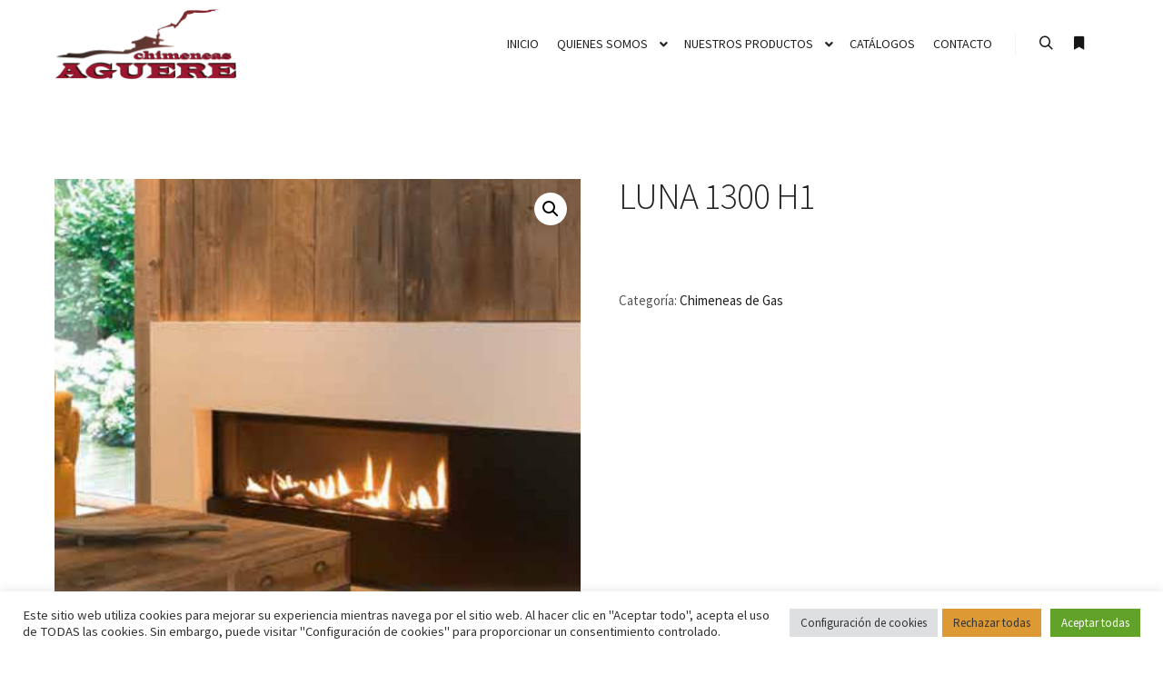

--- FILE ---
content_type: text/html; charset=UTF-8
request_url: https://chimeneasaguere.com/tienda/chimeneas-gas/luna-1300-h1/
body_size: 14365
content:
<!DOCTYPE html>
<!--[if IE 9]>    <html class="no-js lt-ie10" lang="es"> <![endif]-->
<!--[if gt IE 9]><!--> <html class="no-js" lang="es"> <!--<![endif]-->
<head>
<meta charset="UTF-8" />
<meta name="viewport" content="width=device-width,initial-scale=1" />
<meta http-equiv="X-UA-Compatible" content="IE=edge">
<link rel="profile" href="https://gmpg.org/xfn/11" />
<meta name='robots' content='index, follow, max-image-preview:large, max-snippet:-1, max-video-preview:-1' />
<!-- This site is optimized with the Yoast SEO plugin v26.7 - https://yoast.com/wordpress/plugins/seo/ -->
<title>Luna 1300 H1 - Chimeneas Aguere</title>
<link rel="canonical" href="https://chimeneasaguere.com/tienda/chimeneas-gas/luna-1300-h1/" />
<meta property="og:locale" content="es_ES" />
<meta property="og:type" content="article" />
<meta property="og:title" content="Luna 1300 H1 - Chimeneas Aguere" />
<meta property="og:url" content="https://chimeneasaguere.com/tienda/chimeneas-gas/luna-1300-h1/" />
<meta property="og:site_name" content="Chimeneas Aguere" />
<meta property="article:publisher" content="https://www.facebook.com/pages/Chimeneas-Aguere/261910444007611" />
<meta property="og:image" content="https://chimeneasaguere.com/wp-content/uploads/2021/08/luna1300h1.jpg" />
<meta property="og:image:width" content="600" />
<meta property="og:image:height" content="600" />
<meta property="og:image:type" content="image/jpeg" />
<meta name="twitter:card" content="summary_large_image" />
<meta name="twitter:site" content="@chimeneasaguere" />
<script type="application/ld+json" class="yoast-schema-graph">{"@context":"https://schema.org","@graph":[{"@type":"WebPage","@id":"https://chimeneasaguere.com/tienda/chimeneas-gas/luna-1300-h1/","url":"https://chimeneasaguere.com/tienda/chimeneas-gas/luna-1300-h1/","name":"Luna 1300 H1 - Chimeneas Aguere","isPartOf":{"@id":"https://chimeneasaguere.com/#website"},"primaryImageOfPage":{"@id":"https://chimeneasaguere.com/tienda/chimeneas-gas/luna-1300-h1/#primaryimage"},"image":{"@id":"https://chimeneasaguere.com/tienda/chimeneas-gas/luna-1300-h1/#primaryimage"},"thumbnailUrl":"https://chimeneasaguere.com/wp-content/uploads/2021/08/luna1300h1.jpg","datePublished":"2021-08-02T20:23:47+00:00","breadcrumb":{"@id":"https://chimeneasaguere.com/tienda/chimeneas-gas/luna-1300-h1/#breadcrumb"},"inLanguage":"es","potentialAction":[{"@type":"ReadAction","target":["https://chimeneasaguere.com/tienda/chimeneas-gas/luna-1300-h1/"]}]},{"@type":"ImageObject","inLanguage":"es","@id":"https://chimeneasaguere.com/tienda/chimeneas-gas/luna-1300-h1/#primaryimage","url":"https://chimeneasaguere.com/wp-content/uploads/2021/08/luna1300h1.jpg","contentUrl":"https://chimeneasaguere.com/wp-content/uploads/2021/08/luna1300h1.jpg","width":600,"height":600,"caption":"Chimeneas Aguere - Chimeneas de Gas Luna 1300 H1"},{"@type":"BreadcrumbList","@id":"https://chimeneasaguere.com/tienda/chimeneas-gas/luna-1300-h1/#breadcrumb","itemListElement":[{"@type":"ListItem","position":1,"name":"Portada","item":"https://chimeneasaguere.com/"},{"@type":"ListItem","position":2,"name":"Nuestros Productos","item":"https://chimeneasaguere.com/tienda/"},{"@type":"ListItem","position":3,"name":"Luna 1300 H1"}]},{"@type":"WebSite","@id":"https://chimeneasaguere.com/#website","url":"https://chimeneasaguere.com/","name":"Chimeneas Aguere","description":"Hacemos calor de hogar...","publisher":{"@id":"https://chimeneasaguere.com/#organization"},"potentialAction":[{"@type":"SearchAction","target":{"@type":"EntryPoint","urlTemplate":"https://chimeneasaguere.com/?s={search_term_string}"},"query-input":{"@type":"PropertyValueSpecification","valueRequired":true,"valueName":"search_term_string"}}],"inLanguage":"es"},{"@type":"Organization","@id":"https://chimeneasaguere.com/#organization","name":"Chimeneas Aguere","url":"https://chimeneasaguere.com/","logo":{"@type":"ImageObject","inLanguage":"es","@id":"https://chimeneasaguere.com/#/schema/logo/image/","url":"https://chimeneasaguere.com/wp-content/uploads/2021/08/chimeneasaguere.png","contentUrl":"https://chimeneasaguere.com/wp-content/uploads/2021/08/chimeneasaguere.png","width":662,"height":256,"caption":"Chimeneas Aguere"},"image":{"@id":"https://chimeneasaguere.com/#/schema/logo/image/"},"sameAs":["https://www.facebook.com/pages/Chimeneas-Aguere/261910444007611","https://x.com/chimeneasaguere","https://www.instagram.com/chimeneasaguere/","https://www.youtube.com/channel/UCkSHCGi2cQnF5qnGevEGGnw"]}]}</script>
<!-- / Yoast SEO plugin. -->
<link rel='dns-prefetch' href='//www.googletagmanager.com' />
<link href='https://fonts.gstatic.com' crossorigin rel='preconnect' />
<link rel="alternate" type="application/rss+xml" title="Chimeneas Aguere &raquo; Feed" href="https://chimeneasaguere.com/feed/" />
<link rel="alternate" type="application/rss+xml" title="Chimeneas Aguere &raquo; Feed de los comentarios" href="https://chimeneasaguere.com/comments/feed/" />
<link rel="alternate" type="application/rss+xml" title="Chimeneas Aguere &raquo; Comentario Luna 1300 H1 del feed" href="https://chimeneasaguere.com/tienda/chimeneas-gas/luna-1300-h1/feed/" />
<link rel="alternate" title="oEmbed (JSON)" type="application/json+oembed" href="https://chimeneasaguere.com/wp-json/oembed/1.0/embed?url=https%3A%2F%2Fchimeneasaguere.com%2Ftienda%2Fchimeneas-gas%2Fluna-1300-h1%2F" />
<link rel="alternate" title="oEmbed (XML)" type="text/xml+oembed" href="https://chimeneasaguere.com/wp-json/oembed/1.0/embed?url=https%3A%2F%2Fchimeneasaguere.com%2Ftienda%2Fchimeneas-gas%2Fluna-1300-h1%2F&#038;format=xml" />
<link rel="stylesheet" href="https://chimeneasaguere.com/wp-content/cache/jch-optimize/assets/css/0fea6d9d0d9fbe4a99e19ffaf1d94d4e730d8534e8b46fb869f9ae7dc3c2d979.css" id="wp-img-auto-sizes-contain-inline-css">
<link rel="stylesheet" href="https://chimeneasaguere.com/wp-content/cache/jch-optimize/assets/css/0fea6d9d0d9fbe4a99e19ffaf1d94d4e3305b5a41a0b22cc7ebc2b6399726c24.css" id="wp-emoji-styles-inline-css">
<link rel="stylesheet" href="https://chimeneasaguere.com/wp-content/cache/jch-optimize/assets/css/0fea6d9d0d9fbe4a99e19ffaf1d94d4ee7a7d823275bbdcb4617e09fcc45b558.css" id="wp-block-library-css">
<link rel="stylesheet" href="https://chimeneasaguere.com/wp-content/cache/jch-optimize/assets/css/0fea6d9d0d9fbe4a99e19ffaf1d94d4e3a39e7d008a6af8f7f4aa7756964182a.css" id="classic-theme-styles-inline-css">
<link rel="stylesheet" href="https://chimeneasaguere.com/wp-content/cache/jch-optimize/assets/css/0fea6d9d0d9fbe4a99e19ffaf1d94d4eda21d5153525d338a28bd712574fdb9b.css" id="global-styles-inline-css">
<link rel="stylesheet" href="https://chimeneasaguere.com/wp-content/cache/jch-optimize/assets/css/0fea6d9d0d9fbe4a99e19ffaf1d94d4e5cbd9710bfc09d9d52ebb7125909c4b5.css" id="cookie-law-info-css">
<link rel="stylesheet" href="https://chimeneasaguere.com/wp-content/cache/jch-optimize/assets/css/0fea6d9d0d9fbe4a99e19ffaf1d94d4ee407b792fecde181d96da2d1409216e0.css" id="cookie-law-info-gdpr-css">
<link rel="stylesheet" href="https://chimeneasaguere.com/wp-content/cache/jch-optimize/assets/css/0fea6d9d0d9fbe4a99e19ffaf1d94d4e248edf5bc89efdd900089b31af2c93f2.css" id="photoswipe-css">
<link rel="stylesheet" href="https://chimeneasaguere.com/wp-content/cache/jch-optimize/assets/css/0fea6d9d0d9fbe4a99e19ffaf1d94d4e928349c90c92988f4c457868ec241b1d.css" id="photoswipe-default-skin-css">
<link rel="stylesheet" href="https://chimeneasaguere.com/wp-content/cache/jch-optimize/assets/css/0fea6d9d0d9fbe4a99e19ffaf1d94d4ed9a47fe85a3277d83fbdaa8a7920d7b3.css" id="woocommerce-layout-css">
<link rel="stylesheet" href="https://chimeneasaguere.com/wp-content/cache/jch-optimize/assets/css/0fea6d9d0d9fbe4a99e19ffaf1d94d4e31adff9af7b4b60c0f47878aa24b3e69.css" id="woocommerce-smallscreen-css">
<link rel="stylesheet" href="https://chimeneasaguere.com/wp-content/cache/jch-optimize/assets/css/0fea6d9d0d9fbe4a99e19ffaf1d94d4ee9d464300f68346e409f6f39310c1e99.css" id="woocommerce-general-css">
<link rel="stylesheet" href="https://chimeneasaguere.com/wp-content/cache/jch-optimize/assets/css/0fea6d9d0d9fbe4a99e19ffaf1d94d4e58c67ff9076b6bfae18da6f4cc3e2eba.css" id="woocommerce-inline-inline-css">
<link rel="stylesheet" href="https://chimeneasaguere.com/wp-content/cache/jch-optimize/assets/css/0fea6d9d0d9fbe4a99e19ffaf1d94d4ec68edee0a1c284dd53ec47d265f6d5a2.css" id="ywctm-frontend-css">
<link rel="stylesheet" href="https://chimeneasaguere.com/wp-content/cache/jch-optimize/assets/css/0fea6d9d0d9fbe4a99e19ffaf1d94d4e05c6496992f88ce24798b4878277cd30.css" id="ywctm-frontend-inline-css">
<link rel="stylesheet" href="https://chimeneasaguere.com/wp-content/cache/jch-optimize/assets/css/0fea6d9d0d9fbe4a99e19ffaf1d94d4eb7f3ecbdb215aebfedcc3c296b73ac1d.css" id="searchwp-forms-css">
<link rel="stylesheet" href="https://chimeneasaguere.com/wp-content/cache/jch-optimize/assets/css/0fea6d9d0d9fbe4a99e19ffaf1d94d4e7bb918e66c9f39e2c2d284d396b9c5c8.css" id="font-awesome-css">
<link rel="stylesheet" href="https://chimeneasaguere.com/wp-content/cache/jch-optimize/assets/css/0fea6d9d0d9fbe4a99e19ffaf1d94d4e24971b7f230f7aa54e7a9a45f04c8ff1.css" id="font-awesome-inline-css">
<link rel="stylesheet" href="https://chimeneasaguere.com/wp-content/cache/jch-optimize/assets/css/0fea6d9d0d9fbe4a99e19ffaf1d94d4ed94737863de52e93cde0569f502e4433.css" id="a13-icomoon-css">
<link rel="stylesheet" href="https://chimeneasaguere.com/wp-content/cache/jch-optimize/assets/css/0fea6d9d0d9fbe4a99e19ffaf1d94d4ec8a26ac9188266fa40ea2f505ae56b6f.css" id="a13-main-style-css">
<link rel="stylesheet" href="https://chimeneasaguere.com/wp-content/cache/jch-optimize/assets/css/0fea6d9d0d9fbe4a99e19ffaf1d94d4e09cc1a229242aee47f039dfa35fa66e7.css" id="apollo13framework-woocommerce-css">
<link rel="stylesheet" href="https://chimeneasaguere.com/wp-content/cache/jch-optimize/assets/css/0fea6d9d0d9fbe4a99e19ffaf1d94d4e701681c6bfc66a4499b691ef449d3cb1.css" id="jquery-lightgallery-css">
<link rel="stylesheet" href="https://chimeneasaguere.com/wp-content/cache/jch-optimize/assets/css/0fea6d9d0d9fbe4a99e19ffaf1d94d4ebb86916fd7247eea94458bdff06edc84.css" id="a13-user-css-css">
<link rel="stylesheet" href="https://chimeneasaguere.com/wp-content/cache/jch-optimize/assets/css/0fea6d9d0d9fbe4a99e19ffaf1d94d4e902edd2029905c44d4306530353af318.css" id="font-awesome-5-all-css">
<link rel="stylesheet" href="https://chimeneasaguere.com/wp-content/cache/jch-optimize/assets/css/0fea6d9d0d9fbe4a99e19ffaf1d94d4ef09a11a496be2f249a8e7cbff81db0b2.css" id="font-awesome-4-shim-css">
<link rel="stylesheet" href="https://chimeneasaguere.com/wp-content/cache/jch-optimize/assets/css/0fea6d9d0d9fbe4a99e19ffaf1d94d4e1b9290e4dc51d20553da9de4ff044544.css">
<link rel="stylesheet" href="https://chimeneasaguere.com/wp-content/cache/jch-optimize/assets/css/0fea6d9d0d9fbe4a99e19ffaf1d94d4ec3b12cd9138c3f94cb3803f6e81641d4.css" id="wp-custom-css">
<!-- Fragmento de código de la etiqueta de Google (gtag.js) añadida por Site Kit -->
<!-- Fragmento de código de Google Analytics añadido por Site Kit -->
<link rel="https://api.w.org/" href="https://chimeneasaguere.com/wp-json/" /><link rel="alternate" title="JSON" type="application/json" href="https://chimeneasaguere.com/wp-json/wp/v2/product/11765" /><link rel="EditURI" type="application/rsd+xml" title="RSD" href="https://chimeneasaguere.com/xmlrpc.php?rsd" />
<meta name="generator" content="Site Kit by Google 1.170.0" /><meta name="ti-site-data" content="eyJyIjoiMTowITc6MCEzMDowIiwibyI6Imh0dHBzOlwvXC9jaGltZW5lYXNhZ3VlcmUuY29tXC93cC1hZG1pblwvYWRtaW4tYWpheC5waHA/YWN0aW9uPXRpX29ubGluZV91c2Vyc19nb29nbGUmYW1wO3A9JTJGdGllbmRhJTJGY2hpbWVuZWFzLWdhcyUyRmx1bmEtMTMwMC1oMSUyRiZhbXA7X3dwbm9uY2U9MDJmNTNmYzc4YSJ9" />	<noscript><style>.woocommerce-product-gallery{opacity:1 !important}</style></noscript>
<meta name="generator" content="Elementor 3.34.1; features: additional_custom_breakpoints; settings: css_print_method-external, google_font-enabled, font_display-auto">
<link rel="icon" href="https://chimeneasaguere.com/wp-content/uploads/2021/07/cropped-favicon-32x32.png" sizes="32x32" />
<link rel="icon" href="https://chimeneasaguere.com/wp-content/uploads/2021/07/cropped-favicon-192x192.png" sizes="192x192" />
<link rel="apple-touch-icon" href="https://chimeneasaguere.com/wp-content/uploads/2021/07/cropped-favicon-180x180.png" />
<meta name="msapplication-TileImage" content="https://chimeneasaguere.com/wp-content/uploads/2021/07/cropped-favicon-270x270.png" />
<script src="https://chimeneasaguere.com/wp-content/cache/jch-optimize/assets/js/c8d5e02e933af20ef28a5cb75978eca7fa7dbfab8a84acde44b0b3ca41f92a4d.js" id="jquery-core-js"></script>
<script src="https://chimeneasaguere.com/wp-content/cache/jch-optimize/assets/js/c8d5e02e933af20ef28a5cb75978eca7d0cdd5b599f7fb4b0e74253103193d5d.js" id="jquery-migrate-js"></script>
<script src="https://chimeneasaguere.com/wp-content/cache/jch-optimize/assets/js/c8d5e02e933af20ef28a5cb75978eca7f9cb06507ce6d110e461f35d2a5b3a9a.js" id="jquery-js-after"></script>
<script src="https://chimeneasaguere.com/wp-content/cache/jch-optimize/assets/js/c8d5e02e933af20ef28a5cb75978eca74f9a99444b8542e25e285ea4d3eea347.js" id="cookie-law-info-js-extra"></script>
<script src="https://chimeneasaguere.com/wp-content/cache/jch-optimize/assets/js/c8d5e02e933af20ef28a5cb75978eca7ffb579b58006f58e5f9af7e50de2ac16.js" id="cookie-law-info-js"></script>
<script src="https://chimeneasaguere.com/wp-content/cache/jch-optimize/assets/js/c8d5e02e933af20ef28a5cb75978eca76222b659ab6177bffd08dc1ddea5c0c1.js" id="wc-jquery-blockui-js"></script>
<script src="https://chimeneasaguere.com/wp-content/cache/jch-optimize/assets/js/c8d5e02e933af20ef28a5cb75978eca73f49f6aeca4a64b45ea1103bda218bae.js" id="wc-add-to-cart-js-extra"></script>
<script src="https://chimeneasaguere.com/wp-content/cache/jch-optimize/assets/js/c8d5e02e933af20ef28a5cb75978eca7b2dcc8064ee659b625d0565dab7d3411.js" id="wc-single-product-js-extra"></script>
<script src="https://chimeneasaguere.com/wp-content/cache/jch-optimize/assets/js/c8d5e02e933af20ef28a5cb75978eca74bd9ae51d1701351e9011ec9eeb63a4a.js" id="wc-js-cookie-js"></script>
<script src="https://chimeneasaguere.com/wp-content/cache/jch-optimize/assets/js/c8d5e02e933af20ef28a5cb75978eca7f3c154b498ca1fc93743ae2f4ff8c3e7.js" id="google_gtagjs-js-after"></script>
<script src="https://chimeneasaguere.com/wp-content/cache/jch-optimize/assets/js/c8d5e02e933af20ef28a5cb75978eca78550567525ff5afa01abf2f3e125d968.js" id="font-awesome-4-shim-js"></script>
<script src="https://chimeneasaguere.com/wp-content/cache/jch-optimize/assets/js/c8d5e02e933af20ef28a5cb75978eca7274bab7b2f5aaeac3811445154bc3346.js"></script>
<script src="https://chimeneasaguere.com/wp-content/cache/jch-optimize/assets/js/c8d5e02e933af20ef28a5cb75978eca7b2e5531b243a8840f8fc167f2977de6e.js"></script>
<script type="text/javascript" src="https://chimeneasaguere.com/wp-content/plugins/woocommerce/assets/js/frontend/add-to-cart.min.js?ver=10.4.3" id="wc-add-to-cart-js" defer data-wp-strategy="defer"></script>
<script type="text/javascript" src="https://chimeneasaguere.com/wp-content/plugins/woocommerce/assets/js/zoom/jquery.zoom.min.js?ver=1.7.21-wc.10.4.3" id="wc-zoom-js" defer data-wp-strategy="defer"></script>
<script type="text/javascript" src="https://chimeneasaguere.com/wp-content/plugins/woocommerce/assets/js/flexslider/jquery.flexslider.min.js?ver=2.7.2-wc.10.4.3" id="wc-flexslider-js" defer data-wp-strategy="defer"></script>
<script type="text/javascript" src="https://chimeneasaguere.com/wp-content/plugins/woocommerce/assets/js/photoswipe/photoswipe.min.js?ver=4.1.1-wc.10.4.3" id="wc-photoswipe-js" defer data-wp-strategy="defer"></script>
<script type="text/javascript" src="https://chimeneasaguere.com/wp-content/plugins/woocommerce/assets/js/photoswipe/photoswipe-ui-default.min.js?ver=4.1.1-wc.10.4.3" id="wc-photoswipe-ui-default-js" defer data-wp-strategy="defer"></script>
<script type="text/javascript" src="https://chimeneasaguere.com/wp-content/plugins/woocommerce/assets/js/frontend/single-product.min.js?ver=10.4.3" id="wc-single-product-js" defer data-wp-strategy="defer"></script>
<script type="text/javascript" src="https://www.googletagmanager.com/gtag/js?id=GT-NMLQCZ3G" id="google_gtagjs-js" async></script>
</head>
<body data-rsssl=1 id="top" class="wp-singular product-template-default single single-product postid-11765 wp-theme-rife-free theme-rife-free woocommerce woocommerce-page woocommerce-no-js side-menu-eff-7 header-horizontal site-layout-full elementor-default elementor-kit-11536" itemtype="https://schema.org/WebPage" itemscope>
<div class="whole-layout">
<div class="page-background to-move"></div>
<header id="header" class="to-move a13-horizontal header-type-one_line a13-normal-variant header-variant-one_line narrow tools-icons-2 sticky-no-hiding" itemtype="https://schema.org/WPHeader" itemscope>
<div class="head">
<div class="logo-container" itemtype="https://schema.org/Organization" itemscope><a class="logo normal-logo image-logo" href="https://chimeneasaguere.com/" title="Chimeneas Aguere" rel="home" itemprop="url"><img src="https://chimeneasaguere.com/wp-content/uploads/2021/08/chimeneasaguere-logo-202x78-1.png" alt="Chimeneas Aguere" width="202" height="78" itemprop="logo"></a></div>
<nav id="access" class="navigation-bar" itemtype="https://schema.org/SiteNavigationElement" itemscope><!-- this element is need in HTML even if menu is disabled -->
<div class="menu-container"><ul id="menu-main-menu" class="top-menu opener-icons-on"><li id="menu-item-11702" class="menu-item menu-item-type-post_type menu-item-object-page menu-item-home menu-item-11702 normal-menu"><a href="https://chimeneasaguere.com/"><span>Inicio</span></a></li>
<li id="menu-item-11895" class="menu-item menu-item-type-post_type menu-item-object-page menu-item-has-children menu-parent-item menu-item-11895 normal-menu"><a href="https://chimeneasaguere.com/quienes-somos/"><span>Quienes Somos</span></a><i tabindex="0" class="fa sub-mark fa-angle-down"></i>
<ul class="sub-menu">
<li id="menu-item-11896" class="menu-item menu-item-type-custom menu-item-object-custom menu-item-11896"><a href="https://chimeneasaguere.com/quienes-somos#proyectos"><span>Instalaciones</span></a></li>
</ul>
</li>
<li id="menu-item-11704" class="menu-item menu-item-type-post_type menu-item-object-page menu-item-has-children current_page_parent menu-parent-item menu-item-11704 normal-menu"><a href="https://chimeneasaguere.com/tienda/"><span>Nuestros Productos</span></a><i tabindex="0" class="fa sub-mark fa-angle-down"></i>
<ul class="sub-menu">
<li id="menu-item-11945" class="menu-item menu-item-type-custom menu-item-object-custom menu-item-11945"><a href="https://chimeneasaguere.com/product-category/outlet/"><span>Chimeneas en Outlet</span></a></li>
</ul>
</li>
<li id="menu-item-11703" class="menu-item menu-item-type-post_type menu-item-object-page menu-item-11703 normal-menu"><a href="https://chimeneasaguere.com/catalogos/"><span>Catálogos</span></a></li>
<li id="menu-item-11897" class="menu-item menu-item-type-post_type menu-item-object-page menu-item-11897 normal-menu"><a href="https://chimeneasaguere.com/contacto/"><span>Contacto</span></a></li>
</ul></div>	</nav>
<!-- #access -->
<div id="header-tools" class=" icons-2"><button id="search-button" class="a13icon-search tool" title="Buscar"><span class="screen-reader-text">Buscar</span></button><button id="side-menu-switch" class="fa fa-bookmark tool" title="Más información"><span class="screen-reader-text">Más información</span></button><button id="mobile-menu-opener" class="a13icon-menu tool" title="Menú principal"><span class="screen-reader-text">Menú principal</span></button></div>	</div>
<div class="search-container"><div class="search"><span class="a13icon-search"></span>
<form class="search-form" role="search" method="get" action="https://chimeneasaguere.com/" >
<fieldset class="semantic">
<input placeholder="Buscar &hellip;" type="search" name="s" id="s1" data-swplive="true" value="" />
<input type="submit" id="searchsubmit1" title="Buscar" value="Buscar" />
</fieldset>
</form><span class="a13icon-cross close"></span></div><div id="search-results-header"></div></div></header>
<div id="mid" class="to-move layout-full_fixed layout-no-edge layout-fixed no-sidebars">
<article id="content" class="clearfix">
<div class="content-limiter">
<div id="col-mask">
<div class="content-box theme-thumbs">
<div class="formatter">
<div class="woocommerce-notices-wrapper"></div><div id="product-11765" class="product type-product post-11765 status-publish first instock product_cat-chimeneas-gas has-post-thumbnail shipping-taxable product-type-simple">
<div class="woocommerce-product-gallery woocommerce-product-gallery--with-images woocommerce-product-gallery--columns-1 images" data-columns="1" style="opacity: 0; transition: opacity .25s ease-in-out;">
<div class="woocommerce-product-gallery__wrapper">
<div data-thumb="https://chimeneasaguere.com/wp-content/uploads/2021/08/luna1300h1-100x100.jpg" data-thumb-alt="Chimeneas Aguere - Chimeneas de Gas Luna 1300 H1" data-thumb-srcset="https://chimeneasaguere.com/wp-content/uploads/2021/08/luna1300h1-100x100.jpg 100w, https://chimeneasaguere.com/wp-content/uploads/2021/08/luna1300h1-300x300.jpg 300w, https://chimeneasaguere.com/wp-content/uploads/2021/08/luna1300h1-150x150.jpg 150w, https://chimeneasaguere.com/wp-content/uploads/2021/08/luna1300h1-500x500.jpg 500w, https://chimeneasaguere.com/wp-content/uploads/2021/08/luna1300h1.jpg 600w"  data-thumb-sizes="(max-width: 100px) 100vw, 100px" class="woocommerce-product-gallery__image"><a href="https://chimeneasaguere.com/wp-content/uploads/2021/08/luna1300h1.jpg"><img width="600" height="600" src="https://chimeneasaguere.com/wp-content/uploads/2021/08/luna1300h1.jpg" class="wp-post-image" alt="Chimeneas Aguere - Chimeneas de Gas Luna 1300 H1" data-caption="" data-src="https://chimeneasaguere.com/wp-content/uploads/2021/08/luna1300h1.jpg" data-large_image="https://chimeneasaguere.com/wp-content/uploads/2021/08/luna1300h1.jpg" data-large_image_width="600" data-large_image_height="600" decoding="async" srcset="https://chimeneasaguere.com/wp-content/uploads/2021/08/luna1300h1.jpg 600w, https://chimeneasaguere.com/wp-content/uploads/2021/08/luna1300h1-300x300.jpg 300w, https://chimeneasaguere.com/wp-content/uploads/2021/08/luna1300h1-150x150.jpg 150w, https://chimeneasaguere.com/wp-content/uploads/2021/08/luna1300h1-500x500.jpg 500w, https://chimeneasaguere.com/wp-content/uploads/2021/08/luna1300h1-100x100.jpg 100w" sizes="(max-width: 600px) 100vw, 600px" /></a></div>	</div>
</div>
<div class="summary entry-summary">
<h1 class="product_title entry-title">Luna 1300 H1</h1><p class="price"></p>
<div class="product_meta">
<span class="posted_in">Categoría: <a href="https://chimeneasaguere.com/categoria-producto/chimeneas-gas/" rel="tag">Chimeneas de Gas</a></span>
</div>
</div>
<div class="woocommerce-tabs wc-tabs-wrapper">
<ul class="tabs wc-tabs" role="tablist">
<li role="presentation" class="additional_information_tab" id="tab-title-additional_information">
<a href="#tab-additional_information" role="tab" aria-controls="tab-additional_information">
						Información adicional					</a>
</li>
<li role="presentation" class="reviews_tab" id="tab-title-reviews">
<a href="#tab-reviews" role="tab" aria-controls="tab-reviews">
						Valoraciones (0)					</a>
</li>
</ul>
<div class="woocommerce-Tabs-panel woocommerce-Tabs-panel--additional_information panel entry-content wc-tab" id="tab-additional_information" role="tabpanel" aria-labelledby="tab-title-additional_information">
<h2>Información adicional</h2>
<table class="woocommerce-product-attributes shop_attributes" aria-label="Detalles del producto">
<tr class="woocommerce-product-attributes-item woocommerce-product-attributes-item--attribute_pa_marca">
<th class="woocommerce-product-attributes-item__label" scope="row">Marca</th>
<td class="woocommerce-product-attributes-item__value"><p>M-Design</p>
</td>
</tr>
</table>
</div>
<div class="woocommerce-Tabs-panel woocommerce-Tabs-panel--reviews panel entry-content wc-tab" id="tab-reviews" role="tabpanel" aria-labelledby="tab-title-reviews">
<div id="reviews" class="woocommerce-Reviews">
<div id="comments">
<h2 class="woocommerce-Reviews-title">
			Valoraciones		</h2>
<p class="woocommerce-noreviews">No hay valoraciones aún.</p>
</div>
<div id="review_form_wrapper">
<div id="review_form">
<div id="respond" class="comment-respond">
<span id="reply-title" class="comment-reply-title" role="heading" aria-level="3">Sé el primero en valorar &ldquo;Luna 1300 H1&rdquo; <small><a rel="nofollow" id="cancel-comment-reply-link" href="/tienda/chimeneas-gas/luna-1300-h1/#respond" style="display:none;">Cancelar la respuesta</a></small></span><form action="https://chimeneasaguere.com/wp-comments-post.php" method="post" id="commentform" class="comment-form"><p class="comment-notes"><span id="email-notes">Tu dirección de correo electrónico no será publicada.</span> <span class="required-field-message">Los campos obligatorios están marcados con <span class="required">*</span></span></p><div class="comment-form-rating"><label for="rating" id="comment-form-rating-label">Tu puntuación&nbsp;<span class="required">*</span></label><select name="rating" id="rating" required>
<option value="">Puntuar&hellip;</option>
<option value="5">Perfecto</option>
<option value="4">Bueno</option>
<option value="3">Normal</option>
<option value="2">No está tan mal</option>
<option value="1">Muy pobre</option>
</select></div><p class="comment-form-comment"><label for="comment">Tu valoración&nbsp;<span class="required">*</span></label><textarea id="comment" name="comment" cols="45" rows="8" required></textarea></p><p class="comment-form-author"><label for="author">Nombre&nbsp;<span class="required">*</span></label><input id="author" name="author" type="text" autocomplete="name" value="" size="30" required /></p>
<p class="comment-form-email"><label for="email">Correo electrónico&nbsp;<span class="required">*</span></label><input id="email" name="email" type="email" autocomplete="email" value="" size="30" required /></p>
<p class="comment-form-cookies-consent"><input id="wp-comment-cookies-consent" name="wp-comment-cookies-consent" type="checkbox" value="yes" /> <label for="wp-comment-cookies-consent">Guarda mi nombre, correo electrónico y web en este navegador para la próxima vez que comente.</label></p>
<p class="form-submit"><input name="submit" type="submit" id="submit" class="submit" value="Enviar" /> <input type='hidden' name='comment_post_ID' value='11765' id='comment_post_ID' />
<input type='hidden' name='comment_parent' id='comment_parent' value='0' />
</p></form>	</div><!-- #respond -->
</div>
</div>
<div class="clear"></div>
</div>
</div>
</div>
<section class="related products">
<h2>Productos relacionados</h2>
<ul class="products products_variant_under products_subvariant_center columns-3 button_over" data-lazy-load="1" data-lazy-load-mode="auto">
<li class="product type-product post-13332 status-publish first instock product_cat-chimeneas-gas has-post-thumbnail shipping-taxable product-type-grouped">
<a href="https://chimeneasaguere.com/tienda/chimeneas-gas/virtus70-gas/" class="woocommerce-LoopProduct-link woocommerce-loop-product__link"><img width="479" height="479" src="https://chimeneasaguere.com/wp-content/uploads/2021/11/VIRTUS-70-GAS-1.jpg" class="attachment-woocommerce_thumbnail size-woocommerce_thumbnail" alt="VIRTUS70 GAS" decoding="async" srcset="https://chimeneasaguere.com/wp-content/uploads/2021/11/VIRTUS-70-GAS-1.jpg 479w, https://chimeneasaguere.com/wp-content/uploads/2021/11/VIRTUS-70-GAS-1-300x300.jpg 300w, https://chimeneasaguere.com/wp-content/uploads/2021/11/VIRTUS-70-GAS-1-150x150.jpg 150w, https://chimeneasaguere.com/wp-content/uploads/2021/11/VIRTUS-70-GAS-1-100x100.jpg 100w" sizes="(max-width: 479px) 100vw, 479px"><span class="sec-img"><img width="225" height="225" src="https://chimeneasaguere.com/wp-content/uploads/2021/11/descarga-1.jpg" class="attachment-shop_catalog size-shop_catalog" alt=""></span><div class="product-details"><span class="posted_in">Chimeneas de Gas</span><h2 class="woocommerce-loop-product__title">VIRTUS70 GAS</h2>
</div></a></li>
<li class="product type-product post-13358 status-publish instock product_cat-chimeneas-gas has-post-thumbnail shipping-taxable product-type-grouped">
<a href="https://chimeneasaguere.com/tienda/chimeneas-gas/sense-203-ga-2/" class="woocommerce-LoopProduct-link woocommerce-loop-product__link"><img width="485" height="481" src="https://chimeneasaguere.com/wp-content/uploads/2021/11/SENSE-203-GAS.jpg" class="attachment-woocommerce_thumbnail size-woocommerce_thumbnail" alt="SENSE 203 GA" decoding="async" srcset="https://chimeneasaguere.com/wp-content/uploads/2021/11/SENSE-203-GAS.jpg 485w, https://chimeneasaguere.com/wp-content/uploads/2021/11/SENSE-203-GAS-300x298.jpg 300w, https://chimeneasaguere.com/wp-content/uploads/2021/11/SENSE-203-GAS-150x150.jpg 150w, https://chimeneasaguere.com/wp-content/uploads/2021/11/SENSE-203-GAS-100x100.jpg 100w" sizes="(max-width: 485px) 100vw, 485px"><span class="sec-img"><img width="500" height="500" src="https://chimeneasaguere.com/wp-content/uploads/2021/11/productos_20160726_1249-1-500x500.jpg" class="attachment-shop_catalog size-shop_catalog" alt=""></span><div class="product-details"><span class="posted_in">Chimeneas de Gas</span><h2 class="woocommerce-loop-product__title">SENSE 203 GA</h2>
</div></a></li>
<li class="product type-product post-16330 status-publish last instock product_cat-chimeneas-gas product_cat-hornos has-post-thumbnail shipping-taxable product-type-grouped">
<a href="https://chimeneasaguere.com/tienda/chimeneas-gas/horno-pizza-girapizza/" class="woocommerce-LoopProduct-link woocommerce-loop-product__link"><img width="500" height="500" src="https://chimeneasaguere.com/wp-content/uploads/2024/04/03.-FOTO-GIRAPIZZA-Horno-a-gas-500x500.jpg" class="attachment-woocommerce_thumbnail size-woocommerce_thumbnail" alt="Horno pizza GIRAPIZZA" decoding="async" srcset="https://chimeneasaguere.com/wp-content/uploads/2024/04/03.-FOTO-GIRAPIZZA-Horno-a-gas-500x500.jpg 500w, https://chimeneasaguere.com/wp-content/uploads/2024/04/03.-FOTO-GIRAPIZZA-Horno-a-gas-300x300.jpg 300w, https://chimeneasaguere.com/wp-content/uploads/2024/04/03.-FOTO-GIRAPIZZA-Horno-a-gas-150x150.jpg 150w, https://chimeneasaguere.com/wp-content/uploads/2024/04/03.-FOTO-GIRAPIZZA-Horno-a-gas-768x768.jpg 768w, https://chimeneasaguere.com/wp-content/uploads/2024/04/03.-FOTO-GIRAPIZZA-Horno-a-gas-100x100.jpg 100w, https://chimeneasaguere.com/wp-content/uploads/2024/04/03.-FOTO-GIRAPIZZA-Horno-a-gas.jpg 800w" sizes="(max-width: 500px) 100vw, 500px"><span class="sec-img"><img width="1600" height="1067" src="https://chimeneasaguere.com/wp-content/uploads/2024/04/03.Girapizza1adl.jpg" class="attachment-shop_catalog size-shop_catalog" alt=""></span><div class="product-details"><span class="posted_in">Chimeneas de Gas<span class="sep">/</span>Hornos</span><h2 class="woocommerce-loop-product__title">Horno pizza GIRAPIZZA</h2>
</div></a></li>
</ul>
</section>
</div>
<div class="clear"></div>
</div>
</div>
</div>
</div>
</article>
</div><!-- #mid --><div class="container">
<div class="row"><center><img class="logo-digita" src="https://chimeneasaguere.com/wp-content/uploads/2025/08/logo-digitalizadores.png" alt="Chimineas Aguere - logos digitalizadores"></center>
</div>
</div>
<footer id="footer" class="to-move narrow classic footer-separator" itemtype="https://schema.org/WPFooter" itemscope><div class="foot-widgets three-col light-sidebar"><div class="foot-content clearfix"><div id="text-17" class="widget widget_text"><h3 class="title"><span>ACERCA DE NOSOTROS</span></h3>	<div class="textwidget"><p>Somos una empresa dedicada a la venta e instalación de chimeneas, estufas, recuperadores de calor, barbacoas, hornos de leña, accesorios.</p>
<p>Nuestros productos tienen una garantía de calidad y de buen funcionamiento, avalados por 30 años de experiencia en el sector y estamos situados en la isla de Tenerife – España.</p>
</div>
</div><div id="text-16" class="widget widget_text"><h3 class="title"><span>VÍNCULOS DE INTERÉS</span></h3>	<div class="textwidget"><p><a href="https://chimeneasaguere.com/aviso-legal/">Aviso Legal</a></p>
<p><a href="https://chimeneasaguere.com/politica-de-privacidad/">Política de Privacidad</a></p>
<p><a href="https://chimeneasaguere.com/politica-de-proteccion-de-datos-de-caracter-personal/">Política de Protección de Datos de Carácter Personal</a></p>
</div>
</div><div id="text-15" class="widget widget_text"><h3 class="title"><span>DÓNDE ESTAMOS</span></h3>	<div class="textwidget"><p>C/ Juana Blanca, 27 &#8211; La Laguna &#8211; S/C de Tenerife</p>
<p>Teléfono: 922 25 48 08 &#8211; &#x69;&#110;f&#x6f;&#64;&#99;&#x68;&#x69;&#109;e&#x6e;&#101;a&#x73;&#x61;&#103;u&#x65;&#114;e&#x2e;&#x63;&#111;m</p>
<h3 class="title">HORARIO AL PÚBLICO</h3>
<p><strong>Lunes a Viernes</strong>: 09:00 a 16:00 h.<br />
<strong>Sábados</strong>: Cerrado.</p>
<p>También le ofrecemos la posibilidad de concertar una cita personalizada, fuera del horario habitual, llamando al 922 25 48 08.</p>
</div>
</div></div>
</div>	<div class="foot-items">
<div class="foot-content clearfix">
<div class="f-links"><div class="socials circles color color_hover"><a target="_blank" title="Facebook" href="https://www.facebook.com/pages/Chimeneas-Aguere/261910444007611" class="a13_soc-facebook fa fa-facebook" rel="noopener"></a><a target="_blank" title="Instagram" href="https://www.instagram.com/chimeneasaguere/" class="a13_soc-instagram fa fa-instagram" rel="noopener"></a><a target="_blank" title="Twitter" href="https://twitter.com/chimeneasaguere" class="a13_soc-twitter fa fa-twitter" rel="noopener"></a><a target="_blank" title="YouTube" href="https://www.youtube.com/channel/UCkSHCGi2cQnF5qnGevEGGnw" class="a13_soc-youtube fa fa-youtube" rel="noopener"></a></div></div><div class="foot-text">©2026 Chimeneas Aguere - Desarrollado por <a href="https://www.axionnet.es/"><i class="axionnet"> </i></a></div>	</div>
</div>
</footer>	<nav id="side-menu" class="side-widget-menu light-sidebar at-right">
<div class="scroll-wrap">
<div id="woocommerce_products-3" class="widget woocommerce widget_products"><h3 class="title"><span>Últimos Productos</span></h3><ul class="product_list_widget"><li>
<a href="https://chimeneasaguere.com/tienda/chimeneas-electricas/chimenea-electrica-luminosa-62-ultra-flame/">
<img width="500" height="500" src="https://chimeneasaguere.com/wp-content/uploads/2025/10/luminosa60_l-500x500.jpg" class="attachment-woocommerce_thumbnail size-woocommerce_thumbnail" alt="Chimenea eléctrica LUMINOSA 62 Ultra Flame" decoding="async" srcset="https://chimeneasaguere.com/wp-content/uploads/2025/10/luminosa60_l-500x500.jpg 500w, https://chimeneasaguere.com/wp-content/uploads/2025/10/luminosa60_l-300x300.jpg 300w, https://chimeneasaguere.com/wp-content/uploads/2025/10/luminosa60_l-150x150.jpg 150w, https://chimeneasaguere.com/wp-content/uploads/2025/10/luminosa60_l-768x768.jpg 768w, https://chimeneasaguere.com/wp-content/uploads/2025/10/luminosa60_l-100x100.jpg 100w, https://chimeneasaguere.com/wp-content/uploads/2025/10/luminosa60_l.jpg 800w" sizes="(max-width: 500px) 100vw, 500px">	<span class="product-title">Chimenea eléctrica LUMINOSA 62 Ultra Flame</span>
</a>
</li>
<li>
<a href="https://chimeneasaguere.com/tienda/chimeneas-electricas/chimenea-electrica-luminosa-185-ultra-flame/">
<img width="500" height="500" src="https://chimeneasaguere.com/wp-content/uploads/2025/10/luminosa185_l-500x500.jpg" class="attachment-woocommerce_thumbnail size-woocommerce_thumbnail" alt="Chimenea eléctrica LUMINOSA 185 Ultra Flame" decoding="async" srcset="https://chimeneasaguere.com/wp-content/uploads/2025/10/luminosa185_l-500x500.jpg 500w, https://chimeneasaguere.com/wp-content/uploads/2025/10/luminosa185_l-300x300.jpg 300w, https://chimeneasaguere.com/wp-content/uploads/2025/10/luminosa185_l-150x150.jpg 150w, https://chimeneasaguere.com/wp-content/uploads/2025/10/luminosa185_l-768x768.jpg 768w, https://chimeneasaguere.com/wp-content/uploads/2025/10/luminosa185_l-100x100.jpg 100w, https://chimeneasaguere.com/wp-content/uploads/2025/10/luminosa185_l.jpg 800w" sizes="(max-width: 500px) 100vw, 500px">	<span class="product-title">Chimenea eléctrica LUMINOSA 185 Ultra Flame</span>
</a>
</li>
<li>
<a href="https://chimeneasaguere.com/tienda/chimeneas-electricas/chimenea-electrica-luminosa-150-ultra-flame/">
<img width="500" height="500" src="https://chimeneasaguere.com/wp-content/uploads/2025/10/luminosa_l-500x500.jpg" class="attachment-woocommerce_thumbnail size-woocommerce_thumbnail" alt="Chimenea eléctrica LUMINOSA 150 Ultra Flame" decoding="async" srcset="https://chimeneasaguere.com/wp-content/uploads/2025/10/luminosa_l-500x500.jpg 500w, https://chimeneasaguere.com/wp-content/uploads/2025/10/luminosa_l-300x300.jpg 300w, https://chimeneasaguere.com/wp-content/uploads/2025/10/luminosa_l-150x150.jpg 150w, https://chimeneasaguere.com/wp-content/uploads/2025/10/luminosa_l-768x768.jpg 768w, https://chimeneasaguere.com/wp-content/uploads/2025/10/luminosa_l-100x100.jpg 100w, https://chimeneasaguere.com/wp-content/uploads/2025/10/luminosa_l.jpg 800w" sizes="(max-width: 500px) 100vw, 500px">	<span class="product-title">Chimenea eléctrica LUMINOSA 150 Ultra Flame</span>
</a>
</li>
<li>
<a href="https://chimeneasaguere.com/tienda/chimeneas-electricas/chimenea-electrica-luminosa-110-ultra-flame/">
<img width="500" height="500" src="https://chimeneasaguere.com/wp-content/uploads/2025/10/luminosa110_l-500x500.jpg" class="attachment-woocommerce_thumbnail size-woocommerce_thumbnail" alt="Chimenea eléctrica LUMINOSA 110 Ultra Flame" decoding="async" srcset="https://chimeneasaguere.com/wp-content/uploads/2025/10/luminosa110_l-500x500.jpg 500w, https://chimeneasaguere.com/wp-content/uploads/2025/10/luminosa110_l-300x300.jpg 300w, https://chimeneasaguere.com/wp-content/uploads/2025/10/luminosa110_l-150x150.jpg 150w, https://chimeneasaguere.com/wp-content/uploads/2025/10/luminosa110_l-768x768.jpg 768w, https://chimeneasaguere.com/wp-content/uploads/2025/10/luminosa110_l-100x100.jpg 100w, https://chimeneasaguere.com/wp-content/uploads/2025/10/luminosa110_l.jpg 800w" sizes="(max-width: 500px) 100vw, 500px">	<span class="product-title">Chimenea eléctrica LUMINOSA 110 Ultra Flame</span>
</a>
</li>
<li>
<a href="https://chimeneasaguere.com/tienda/chimeneas-electricas/chimenea-electrica-i1500e-slim-smart-app/">
<img width="500" height="500" src="https://chimeneasaguere.com/wp-content/uploads/2025/10/Portada_ecoflame_i_range_i1500_slim_app_l-500x500.jpg" class="attachment-woocommerce_thumbnail size-woocommerce_thumbnail" alt="Chimenea eléctrica I1500E SLIM smart App" decoding="async" srcset="https://chimeneasaguere.com/wp-content/uploads/2025/10/Portada_ecoflame_i_range_i1500_slim_app_l-500x500.jpg 500w, https://chimeneasaguere.com/wp-content/uploads/2025/10/Portada_ecoflame_i_range_i1500_slim_app_l-300x300.jpg 300w, https://chimeneasaguere.com/wp-content/uploads/2025/10/Portada_ecoflame_i_range_i1500_slim_app_l-150x150.jpg 150w, https://chimeneasaguere.com/wp-content/uploads/2025/10/Portada_ecoflame_i_range_i1500_slim_app_l-768x768.jpg 768w, https://chimeneasaguere.com/wp-content/uploads/2025/10/Portada_ecoflame_i_range_i1500_slim_app_l-100x100.jpg 100w, https://chimeneasaguere.com/wp-content/uploads/2025/10/Portada_ecoflame_i_range_i1500_slim_app_l.jpg 800w" sizes="(max-width: 500px) 100vw, 500px">	<span class="product-title">Chimenea eléctrica I1500E SLIM smart App</span>
</a>
</li>
</ul></div>	</div>
<span class="a13icon-cross close-sidebar"></span>
</nav>
<a href="#top" id="to-top" class="to-top fa fa-angle-up"></a>
<div id="content-overlay" class="to-move"></div>
</div><!-- .whole-layout -->
<script type="speculationrules">
{"prefetch":[{"source":"document","where":{"and":[{"href_matches":"/*"},{"not":{"href_matches":["/wp-*.php","/wp-admin/*","/wp-content/uploads/*","/wp-content/*","/wp-content/plugins/*","/wp-content/themes/rife-free/*","/*\\?(.+)"]}},{"not":{"selector_matches":"a[rel~=\"nofollow\"]"}},{"not":{"selector_matches":".no-prefetch, .no-prefetch a"}}]},"eagerness":"conservative"}]}
</script>
<!--googleoff: all--><div id="cookie-law-info-bar" data-nosnippet="true"><span><div class="cli-bar-container cli-style-v2"><div class="cli-bar-message">Este sitio web utiliza cookies para mejorar su experiencia mientras navega por el sitio web. Al hacer clic en "Aceptar todo", acepta el uso de TODAS las cookies. Sin embargo, puede visitar "Configuración de cookies" para proporcionar un consentimiento controlado.</div><div class="cli-bar-btn_container"><a role='button' class="medium cli-plugin-button cli-plugin-main-button cli_settings_button" style="margin:0px 5px 0px 0px">Configuración de cookies</a><a role='button' id="cookie_action_close_header_reject" class="medium cli-plugin-button cli-plugin-main-button cookie_action_close_header_reject cli_action_button wt-cli-reject-btn" data-cli_action="reject" style="margin:0px 5px 0px 0px">Rechazar todas</a><a id="wt-cli-accept-all-btn" role='button' data-cli_action="accept_all" class="wt-cli-element medium cli-plugin-button wt-cli-accept-all-btn cookie_action_close_header cli_action_button">Aceptar todas</a></div></div></span></div><div id="cookie-law-info-again" data-nosnippet="true"><span id="cookie_hdr_showagain">Configuración de consentimiento</span></div><div class="cli-modal" data-nosnippet="true" id="cliSettingsPopup" tabindex="-1" role="dialog" aria-labelledby="cliSettingsPopup" aria-hidden="true">
<div class="cli-modal-dialog" role="document">
<div class="cli-modal-content cli-bar-popup">
<button type="button" class="cli-modal-close" id="cliModalClose">
<svg class="" viewBox="0 0 24 24"><path d="M19 6.41l-1.41-1.41-5.59 5.59-5.59-5.59-1.41 1.41 5.59 5.59-5.59 5.59 1.41 1.41 5.59-5.59 5.59 5.59 1.41-1.41-5.59-5.59z"></path><path d="M0 0h24v24h-24z" fill="none"></path></svg>
<span class="wt-cli-sr-only">Cerrar</span>
</button>
<div class="cli-modal-body">
<div class="cli-container-fluid cli-tab-container">
<div class="cli-row">
<div class="cli-col-12 cli-align-items-stretch cli-px-0">
<div class="cli-privacy-overview">
<h4>Resumen de Cookies</h4>	<div class="cli-privacy-content">
<div class="cli-privacy-content-text">Este sitio web utiliza cookies para mejorar su experiencia mientras navega por el sitio web. De estas, las cookies que se clasifican como necesarias se almacenan en su navegador, ya que son esenciales para el funcionamiento de las funcionalidades básicas del sitio web. Para saber más de las cookies utilizadas en nuestro sitio Web puede visitar nuestro <a href="https://chimeneasaguere.com/aviso-legal#politica-cookies" target="_blank" style="color:#e27730!important">AVISO LEGAL</a>.</div>
</div>
<a class="cli-privacy-readmore" aria-label="Mostrar más" role="button" data-readmore-text="Mostrar más" data-readless-text="Mostrar menos"></a>	</div>
</div>
<div class="cli-col-12 cli-align-items-stretch cli-px-0 cli-tab-section-container">
<div class="cli-tab-section">
<div class="cli-tab-header">
<a role="button" tabindex="0" class="cli-nav-link cli-settings-mobile" data-target="necessary" data-toggle="cli-toggle-tab">
								Necesario							</a>
<div class="wt-cli-necessary-checkbox">
<input type="checkbox" class="cli-user-preference-checkbox"  id="wt-cli-checkbox-necessary" data-id="checkbox-necessary" checked="checked"  />
<label class="form-check-label" for="wt-cli-checkbox-necessary">Necesario</label>
</div>
<span class="cli-necessary-caption">Siempre activado</span>
</div>
<div class="cli-tab-content">
<div class="cli-tab-pane cli-fade" data-id="necessary">
<div class="wt-cli-cookie-description">
									Las cookies necesarias ayudan a hacer una página web utilizable activando funciones básicas como la navegación en la página y el acceso a áreas seguras de la página web. La página web no puede funcionar adecuadamente sin estas cookies.
<table class="cookielawinfo-row-cat-table cookielawinfo-winter"><thead><tr><th class="cookielawinfo-column-1">Cookie</th><th class="cookielawinfo-column-3">Duración</th><th class="cookielawinfo-column-4">Descripción</th></tr></thead><tbody><tr class="cookielawinfo-row"><td class="cookielawinfo-column-1">cookielawinfo-checkbox-advertisement</td><td class="cookielawinfo-column-3">1 año</td><td class="cookielawinfo-column-4">Utilizada para detectar si el visitante ha aceptado la categoría de marketing en el banner de cookies. Esta cookie es necesaria para que la web cumpla con el RGPD.</td></tr><tr class="cookielawinfo-row"><td class="cookielawinfo-column-1">cookielawinfo-checkbox-analytics</td><td class="cookielawinfo-column-3">11 meses</td><td class="cookielawinfo-column-4">Utilizada para detectar si el visitante ha aceptado la categoría de estadística en el banner de cookies. Esta cookie es necesaria para que la web cumpla con el RGPD.</td></tr><tr class="cookielawinfo-row"><td class="cookielawinfo-column-1">cookielawinfo-checkbox-functional</td><td class="cookielawinfo-column-3">11 meses</td><td class="cookielawinfo-column-4">Determina si el visitante ha aceptado la casilla de consentimiento de cookies.</td></tr><tr class="cookielawinfo-row"><td class="cookielawinfo-column-1">cookielawinfo-checkbox-necessary</td><td class="cookielawinfo-column-3">11 meses</td><td class="cookielawinfo-column-4">Determina si el visitante ha aceptado la casilla de consentimiento de cookies.</td></tr><tr class="cookielawinfo-row"><td class="cookielawinfo-column-1">cookielawinfo-checkbox-others</td><td class="cookielawinfo-column-3">11 meses</td><td class="cookielawinfo-column-4">Almacena el estado de consentimiento de cookies del usuario para el dominio actual.</td></tr><tr class="cookielawinfo-row"><td class="cookielawinfo-column-1">cookielawinfo-checkbox-performance</td><td class="cookielawinfo-column-3">11 meses</td><td class="cookielawinfo-column-4">Almacena el estado de consentimiento de cookies del usuario para el dominio actual.</td></tr><tr class="cookielawinfo-row"><td class="cookielawinfo-column-1">CookieLawInfoConsent</td><td class="cookielawinfo-column-3">1 año</td><td class="cookielawinfo-column-4">Registra el estado del botón predeterminado de la categoría correspondiente &amp; el estado de CCPA. Funciona solo en coordinación con la cookie principal.</td></tr><tr class="cookielawinfo-row"><td class="cookielawinfo-column-1">viewed_cookie_policy</td><td class="cookielawinfo-column-3">11 meses</td><td class="cookielawinfo-column-4">La cookie está configurada como complemento de consentimiento de cookies de GDPR y se utiliza para almacenar si el usuario ha dado su consentimiento o no para el uso de cookies. No almacena ningún dato personal.</td></tr></tbody></table>	</div>
</div>
</div>
</div>
</div>
</div>
</div>
</div>
<div class="cli-modal-footer">
<div class="wt-cli-element cli-container-fluid cli-tab-container">
<div class="cli-row">
<div class="cli-col-12 cli-align-items-stretch cli-px-0">
<div class="cli-tab-footer wt-cli-privacy-overview-actions">
<a id="wt-cli-privacy-save-btn" role="button" tabindex="0" data-cli-action="accept" class="wt-cli-privacy-btn cli_setting_save_button wt-cli-privacy-accept-btn cli-btn">GUARDAR Y ACEPTAR</a>
</div>
<div class="wt-cli-ckyes-footer-section">
<div class="wt-cli-ckyes-brand-logo">Funciona con <a href="https://www.cookieyes.com/"><img src="https://chimeneasaguere.com/wp-content/plugins/cookie-law-info/legacy/public/images/logo-cookieyes.svg" alt="CookieYes Logo"></a></div>
</div>
</div>
</div>
</div>
</div>
</div>
</div>
</div>
<div class="cli-modal-backdrop cli-fade cli-settings-overlay"></div>
<div class="cli-modal-backdrop cli-fade cli-popupbar-overlay"></div>
<!--googleon: all--> <script>var _SEARCHWP_LIVE_AJAX_SEARCH_BLOCKS=true;var _SEARCHWP_LIVE_AJAX_SEARCH_ENGINE='default';var _SEARCHWP_LIVE_AJAX_SEARCH_CONFIG='default';</script>
<script>const lazyloadRunObserver=()=>{const lazyloadBackgrounds=document.querySelectorAll(`.e-con.e-parent:not(.e-lazyloaded)`);const lazyloadBackgroundObserver=new IntersectionObserver((entries)=>{entries.forEach((entry)=>{if(entry.isIntersecting){let lazyloadBackground=entry.target;if(lazyloadBackground){lazyloadBackground.classList.add('e-lazyloaded');}
lazyloadBackgroundObserver.unobserve(entry.target);}});},{rootMargin:'200px 0px 200px 0px'});lazyloadBackgrounds.forEach((lazyloadBackground)=>{lazyloadBackgroundObserver.observe(lazyloadBackground);});};const events=['DOMContentLoaded','elementor/lazyload/observe',];events.forEach((event)=>{document.addEventListener(event,lazyloadRunObserver);});</script>
<div id="photoswipe-fullscreen-dialog" class="pswp" tabindex="-1" role="dialog" aria-modal="true" aria-hidden="true" aria-label="Imagen en pantalla completa">
<div class="pswp__bg"></div>
<div class="pswp__scroll-wrap">
<div class="pswp__container">
<div class="pswp__item"></div>
<div class="pswp__item"></div>
<div class="pswp__item"></div>
</div>
<div class="pswp__ui pswp__ui--hidden">
<div class="pswp__top-bar">
<div class="pswp__counter"></div>
<button class="pswp__button pswp__button--zoom" aria-label="Ampliar/Reducir"></button>
<button class="pswp__button pswp__button--fs" aria-label="Cambiar a pantalla completa"></button>
<button class="pswp__button pswp__button--share" aria-label="Compartir"></button>
<button class="pswp__button pswp__button--close" aria-label="Cerrar (Esc)"></button>
<div class="pswp__preloader">
<div class="pswp__preloader__icn">
<div class="pswp__preloader__cut">
<div class="pswp__preloader__donut"></div>
</div>
</div>
</div>
</div>
<div class="pswp__share-modal pswp__share-modal--hidden pswp__single-tap">
<div class="pswp__share-tooltip"></div>
</div>
<button class="pswp__button pswp__button--arrow--left" aria-label="Anterior (flecha izquierda)"></button>
<button class="pswp__button pswp__button--arrow--right" aria-label="Siguiente (flecha derecha)"></button>
<div class="pswp__caption">
<div class="pswp__caption__center"></div>
</div>
</div>
</div>
</div>
<script type='text/javascript'>(function(){var c=document.body.className;c=c.replace(/woocommerce-no-js/,'woocommerce-js');document.body.className=c;})();</script>
<link rel='stylesheet' id='wc-blocks-style-css' href='https://chimeneasaguere.com/wp-content/plugins/woocommerce/assets/client/blocks/wc-blocks.css?ver=wc-10.4.3' type='text/css' media='all' />
<link rel='stylesheet' id='cookie-law-info-table-css' href='https://chimeneasaguere.com/wp-content/plugins/cookie-law-info/legacy/public/css/cookie-law-info-table.css?ver=3.3.9.1' type='text/css' media='all' />
<script type="text/javascript" src="https://chimeneasaguere.com/wp-includes/js/comment-reply.min.js?ver=d828e204b3b374f4466ed89e444eba48" id="comment-reply-js" async="async" data-wp-strategy="async" fetchpriority="low"></script>
<script type="text/javascript" id="apollo13framework-plugins-js-extra">var ApolloParams={"ajaxurl":"https://chimeneasaguere.com/wp-admin/admin-ajax.php","site_url":"https://chimeneasaguere.com/","defimgurl":"https://chimeneasaguere.com/wp-content/themes/rife-free/images/holders/photo.png","options_name":"apollo13_option_rife","load_more":"Cargar m\u00e1s","loading_items":"Cargar elementos siguientes","anchors_in_bar":"","scroll_to_anchor":"1","writing_effect_mobile":"","writing_effect_speed":"10","hide_content_under_header":"off","default_header_variant":"normal","header_sticky_top_bar":"","header_color_variants":"on","show_header_at":"","header_normal_social_colors":"color|black_hover|color|color_hover","header_light_social_colors":"semi-transparent|color_hover|color|color_hover","header_dark_social_colors":"semi-transparent|color_hover|color|color_hover","header_sticky_social_colors":"semi-transparent|color_hover|color|color_hover","close_mobile_menu_on_click":"1","menu_overlay_on_click":"","allow_mobile_menu":"1","submenu_opener":"fa-angle-down","submenu_closer":"fa-angle-up","submenu_third_lvl_opener":"fa-angle-right","submenu_third_lvl_closer":"fa-angle-left","posts_layout_mode":"packery","products_brick_margin":"15","products_layout_mode":"fitRows","albums_list_layout_mode":"packery","album_bricks_thumb_video":"","works_list_layout_mode":"packery","work_bricks_thumb_video":"","people_list_layout_mode":"fitRows","lg_lightbox_share":"1","lg_lightbox_controls":"1","lg_lightbox_download":"","lg_lightbox_counter":"1","lg_lightbox_thumbnail":"1","lg_lightbox_show_thumbs":"","lg_lightbox_autoplay":"1","lg_lightbox_autoplay_open":"","lg_lightbox_progressbar":"1","lg_lightbox_full_screen":"1","lg_lightbox_zoom":"1","lg_lightbox_mode":"lg-slide","lg_lightbox_speed":"600","lg_lightbox_preload":"1","lg_lightbox_hide_delay":"2000","lg_lightbox_autoplay_pause":"5000","lightbox_single_post":""};</script>
<script type="text/javascript" src="https://chimeneasaguere.com/wp-content/themes/rife-free/js/helpers.min.js?ver=2.4.23" id="apollo13framework-plugins-js"></script>
<script type="text/javascript" src="https://chimeneasaguere.com/wp-content/themes/rife-free/js/jquery.fitvids.min.js?ver=1.1" id="jquery-fitvids-js"></script>
<script type="text/javascript" src="https://chimeneasaguere.com/wp-content/themes/rife-free/js/jquery.fittext.min.js?ver=1.2" id="jquery-fittext-js"></script>
<script type="text/javascript" src="https://chimeneasaguere.com/wp-content/themes/rife-free/js/jquery.slides.min.js?ver=3.0.4" id="jquery-slides-js"></script>
<script type="text/javascript" src="https://chimeneasaguere.com/wp-content/themes/rife-free/js/jquery.sticky-kit.min.js?ver=1.1.2" id="jquery-sticky-kit-js"></script>
<script type="text/javascript" src="https://chimeneasaguere.com/wp-content/themes/rife-free/js/jquery.mousewheel.min.js?ver=3.1.13" id="jquery-mousewheel-js"></script>
<script type="text/javascript" src="https://chimeneasaguere.com/wp-content/themes/rife-free/js/typed.min.js?ver=1.1.4" id="jquery-typed-js"></script>
<script type="text/javascript" src="https://chimeneasaguere.com/wp-content/themes/rife-free/js/isotope.pkgd.min.js?ver=3.0.6" id="apollo13framework-isotope-js"></script>
<script type="text/javascript" src="https://chimeneasaguere.com/wp-content/themes/rife-free/js/light-gallery/js/lightgallery-all.min.js?ver=1.9.0" id="jquery-lightgallery-js"></script>
<script type="text/javascript" src="https://chimeneasaguere.com/wp-content/themes/rife-free/js/script.min.js?ver=2.4.23" id="apollo13framework-scripts-js"></script>
<script type="text/javascript" id="woocommerce-js-extra">var woocommerce_params={"ajax_url":"/wp-admin/admin-ajax.php","wc_ajax_url":"/?wc-ajax=%%endpoint%%","i18n_password_show":"Mostrar contrase\u00f1a","i18n_password_hide":"Ocultar contrase\u00f1a"};</script>
<script type="text/javascript" src="https://chimeneasaguere.com/wp-content/plugins/woocommerce/assets/js/frontend/woocommerce.min.js?ver=10.4.3" id="woocommerce-js" data-wp-strategy="defer"></script>
<script type="text/javascript" id="swp-live-search-client-js-extra">var searchwp_live_search_params=[];searchwp_live_search_params={"ajaxurl":"https:\/\/chimeneasaguere.com\/wp-admin\/admin-ajax.php","origin_id":11765,"config":{"default":{"engine":"default","input":{"delay":500,"min_chars":3},"results":{"position":"bottom","width":"css","offset":{"x":0,"y":0}},"spinner":{"lines":10,"length":8,"width":4,"radius":8,"corners":1,"rotate":0,"direction":1,"color":"#000","speed":1,"trail":60,"shadow":false,"hwaccel":false,"className":"spinner","zIndex":2000000000,"top":"50%","left":"50%"},"results_destroy_on_blur":false,"parent_el":"#search-results-header"}},"msg_no_config_found":"\u00a1No se ha encontrado una configuraci\u00f3n v\u00e1lida de SearchWP Live Search!","aria_instructions":"Cuando los resultados del completado autom\u00e1tico est\u00e9n disponibles, usa las flechas hacia arriba y hacia abajo para revisarlos y la tecla \u00abIntro\u00bb para ir a la p\u00e1gina deseada. Los usuarios de dispositivos t\u00e1ctiles, explorad tocando o con gestos de deslizamiento."};;</script>
<script type="text/javascript" src="https://chimeneasaguere.com/wp-content/plugins/searchwp-live-ajax-search/assets/javascript/dist/script.min.js?ver=1.8.7" id="swp-live-search-client-js"></script>
<script type="text/javascript" src="https://chimeneasaguere.com/wp-content/plugins/woocommerce/assets/js/sourcebuster/sourcebuster.min.js?ver=10.4.3" id="sourcebuster-js-js"></script>
<script type="text/javascript" id="wc-order-attribution-js-extra">var wc_order_attribution={"params":{"lifetime":1.0e-5,"session":30,"base64":false,"ajaxurl":"https://chimeneasaguere.com/wp-admin/admin-ajax.php","prefix":"wc_order_attribution_","allowTracking":true},"fields":{"source_type":"current.typ","referrer":"current_add.rf","utm_campaign":"current.cmp","utm_source":"current.src","utm_medium":"current.mdm","utm_content":"current.cnt","utm_id":"current.id","utm_term":"current.trm","utm_source_platform":"current.plt","utm_creative_format":"current.fmt","utm_marketing_tactic":"current.tct","session_entry":"current_add.ep","session_start_time":"current_add.fd","session_pages":"session.pgs","session_count":"udata.vst","user_agent":"udata.uag"}};</script>
<script type="text/javascript" src="https://chimeneasaguere.com/wp-content/plugins/woocommerce/assets/js/frontend/order-attribution.min.js?ver=10.4.3" id="wc-order-attribution-js"></script>
<script type="text/javascript" id="googlesitekit-events-provider-woocommerce-js-before">window._googlesitekit.wcdata=window._googlesitekit.wcdata||{};window._googlesitekit.wcdata.products=[];window._googlesitekit.wcdata.add_to_cart=null;window._googlesitekit.wcdata.currency="EUR";window._googlesitekit.wcdata.eventsToTrack=["add_to_cart","purchase"];</script>
<script type="text/javascript" src="https://chimeneasaguere.com/wp-content/plugins/google-site-kit/dist/assets/js/googlesitekit-events-provider-woocommerce-9717a4b16d0ac7e06633.js" id="googlesitekit-events-provider-woocommerce-js" defer></script>
<script type="text/javascript" src="https://chimeneasaguere.com/wp-content/plugins/google-site-kit/dist/assets/js/googlesitekit-events-provider-wpforms-ed443a3a3d45126a22ce.js" id="googlesitekit-events-provider-wpforms-js" defer></script>
<script id="wp-emoji-settings" type="application/json">{"baseUrl":"https://s.w.org/images/core/emoji/17.0.2/72x72/","ext":".png","svgUrl":"https://s.w.org/images/core/emoji/17.0.2/svg/","svgExt":".svg","source":{"concatemoji":"https://chimeneasaguere.com/wp-includes/js/wp-emoji-release.min.js?ver=d828e204b3b374f4466ed89e444eba48"}}</script>
<script type="module">
/* <![CDATA[ */
/*! This file is auto-generated */
const a=JSON.parse(document.getElementById("wp-emoji-settings").textContent),o=(window._wpemojiSettings=a,"wpEmojiSettingsSupports"),s=["flag","emoji"];function i(e){try{var t={supportTests:e,timestamp:(new Date).valueOf()};sessionStorage.setItem(o,JSON.stringify(t))}catch(e){}}function c(e,t,n){e.clearRect(0,0,e.canvas.width,e.canvas.height),e.fillText(t,0,0);t=new Uint32Array(e.getImageData(0,0,e.canvas.width,e.canvas.height).data);e.clearRect(0,0,e.canvas.width,e.canvas.height),e.fillText(n,0,0);const a=new Uint32Array(e.getImageData(0,0,e.canvas.width,e.canvas.height).data);return t.every((e,t)=>e===a[t])}function p(e,t){e.clearRect(0,0,e.canvas.width,e.canvas.height),e.fillText(t,0,0);var n=e.getImageData(16,16,1,1);for(let e=0;e<n.data.length;e++)if(0!==n.data[e])return!1;return!0}function u(e,t,n,a){switch(t){case"flag":return n(e,"\ud83c\udff3\ufe0f\u200d\u26a7\ufe0f","\ud83c\udff3\ufe0f\u200b\u26a7\ufe0f")?!1:!n(e,"\ud83c\udde8\ud83c\uddf6","\ud83c\udde8\u200b\ud83c\uddf6")&&!n(e,"\ud83c\udff4\udb40\udc67\udb40\udc62\udb40\udc65\udb40\udc6e\udb40\udc67\udb40\udc7f","\ud83c\udff4\u200b\udb40\udc67\u200b\udb40\udc62\u200b\udb40\udc65\u200b\udb40\udc6e\u200b\udb40\udc67\u200b\udb40\udc7f");case"emoji":return!a(e,"\ud83e\u1fac8")}return!1}function f(e,t,n,a){let r;const o=(r="undefined"!=typeof WorkerGlobalScope&&self instanceof WorkerGlobalScope?new OffscreenCanvas(300,150):document.createElement("canvas")).getContext("2d",{willReadFrequently:!0}),s=(o.textBaseline="top",o.font="600 32px Arial",{});return e.forEach(e=>{s[e]=t(o,e,n,a)}),s}function r(e){var t=document.createElement("script");t.src=e,t.defer=!0,document.head.appendChild(t)}a.supports={everything:!0,everythingExceptFlag:!0},new Promise(t=>{let n=function(){try{var e=JSON.parse(sessionStorage.getItem(o));if("object"==typeof e&&"number"==typeof e.timestamp&&(new Date).valueOf()<e.timestamp+604800&&"object"==typeof e.supportTests)return e.supportTests}catch(e){}return null}();if(!n){if("undefined"!=typeof Worker&&"undefined"!=typeof OffscreenCanvas&&"undefined"!=typeof URL&&URL.createObjectURL&&"undefined"!=typeof Blob)try{var e="postMessage("+f.toString()+"("+[JSON.stringify(s),u.toString(),c.toString(),p.toString()].join(",")+"));",a=new Blob([e],{type:"text/javascript"});const r=new Worker(URL.createObjectURL(a),{name:"wpTestEmojiSupports"});return void(r.onmessage=e=>{i(n=e.data),r.terminate(),t(n)})}catch(e){}i(n=f(s,u,c,p))}t(n)}).then(e=>{for(const n in e)a.supports[n]=e[n],a.supports.everything=a.supports.everything&&a.supports[n],"flag"!==n&&(a.supports.everythingExceptFlag=a.supports.everythingExceptFlag&&a.supports[n]);var t;a.supports.everythingExceptFlag=a.supports.everythingExceptFlag&&!a.supports.flag,a.supports.everything||((t=a.source||{}).concatemoji?r(t.concatemoji):t.wpemoji&&t.twemoji&&(r(t.twemoji),r(t.wpemoji)))});
//# sourceURL=https://chimeneasaguere.com/wp-includes/js/wp-emoji-loader.min.js
/* ]]> */
</script>
</body>
</html>

--- FILE ---
content_type: text/css
request_url: https://chimeneasaguere.com/wp-content/cache/jch-optimize/assets/css/0fea6d9d0d9fbe4a99e19ffaf1d94d4e58c67ff9076b6bfae18da6f4cc3e2eba.css
body_size: 110
content:
@charset "UTF-8";
/***!  Style Declaration  !***/

.woocommerce form .form-row .required{visibility:visible}


--- FILE ---
content_type: text/css
request_url: https://chimeneasaguere.com/wp-content/cache/jch-optimize/assets/css/0fea6d9d0d9fbe4a99e19ffaf1d94d4ed94737863de52e93cde0569f502e4433.css
body_size: 451
content:
@charset "UTF-8";
/***!  https://chimeneasaguere.com/wp-content/themes/rife-free/css/icomoon.css?ver=2.4.23  !***/

@media all{@font-face{src:url('https://chimeneasaguere.com/wp-content/themes/rife-free/fonts/a13-icomoon.ttf?shhy2f') format('truetype'),url('https://chimeneasaguere.com/wp-content/themes/rife-free/fonts/a13-icomoon.woff?shhy2f') format('woff'),url('https://chimeneasaguere.com/wp-content/themes/rife-free/fonts/a13-icomoon.svg?shhy2f#a13-icomoon') format('svg');font-family:'a13-icomoon';font-weight:normal;font-style:normal;font-display:swap}[class^="a13icon-"],[class*=" a13icon-"]{font-family:'a13-icomoon' !important;speak:none;font-style:normal;font-weight:normal;font-variant:normal;text-transform:none;line-height:1;-webkit-font-smoothing:antialiased;-moz-osx-font-smoothing:grayscale}.a13icon-add-to-list:before{content:"\e914"}.a13icon-chevron-thin-left:before{content:"\e904"}.a13icon-chevron-thin-right:before{content:"\e905"}.a13icon-controller-paus:before{content:"\e900"}.a13icon-controller-play:before{content:"\e901"}.a13icon-cross:before{content:"\e117"}.a13icon-cart:before{content:"\e902"}.a13icon-plus:before{content:"\e114"}.a13icon-menu:before{content:"\e120"}.a13icon-search:before{content:"\e036"}}


--- FILE ---
content_type: application/javascript
request_url: https://chimeneasaguere.com/wp-content/cache/jch-optimize/assets/js/c8d5e02e933af20ef28a5cb75978eca7f3c154b498ca1fc93743ae2f4ff8c3e7.js
body_size: 337
content:

/***!  Script Declaration  !***/

window.dataLayer=window.dataLayer||[];function gtag(){dataLayer.push(arguments);}
gtag("set","linker",{"domains":["chimeneasaguere.com"]});gtag("js",new Date());gtag("set","developer_id.dZTNiMT",true);gtag("config","GT-NMLQCZ3G");window._googlesitekit=window._googlesitekit||{};window._googlesitekit.throttledEvents=[];window._googlesitekit.gtagEvent=(name,data)=>{var key=JSON.stringify({name,data});if(!!window._googlesitekit.throttledEvents[key]){return;}window._googlesitekit.throttledEvents[key]=true;setTimeout(()=>{delete window._googlesitekit.throttledEvents[key];},5);gtag("event",name,{...data,event_source:"site-kit"});};;


--- FILE ---
content_type: application/javascript
request_url: https://chimeneasaguere.com/wp-content/cache/jch-optimize/assets/js/c8d5e02e933af20ef28a5cb75978eca7f9cb06507ce6d110e461f35d2a5b3a9a.js
body_size: 351
content:

/***!  Script Declaration  !***/

function optimocha_getCookie(name){var v=document.cookie.match("(^|;) ?"+name+"=([^;]*)(;|$)");return v?v[2]:null;}
function optimocha_check_wc_cart_script(){var cart_src="https://chimeneasaguere.com/wp-content/plugins/woocommerce/assets/js/frontend/cart-fragments.min.js";var script_id="optimocha_loaded_wc_cart_fragments";if(document.getElementById(script_id)!==null){return false;}
if(optimocha_getCookie("woocommerce_cart_hash")){var script=document.createElement("script");script.id=script_id;script.src=cart_src;script.async=true;document.head.appendChild(script);}}
optimocha_check_wc_cart_script();document.addEventListener("click",function(){setTimeout(optimocha_check_wc_cart_script,1000);});;


--- FILE ---
content_type: application/javascript
request_url: https://chimeneasaguere.com/wp-content/cache/jch-optimize/assets/js/c8d5e02e933af20ef28a5cb75978eca7b2e5531b243a8840f8fc167f2977de6e.js
body_size: 303
content:

/***!  Script Declaration  !***/

WebFontConfig={google:{"families":["Source Sans Pro:300,400,600,700,800","Source Sans Pro:300,400,600,700,800","Source Sans Pro:300,400,600,700,800","Source Sans Pro:300,400,600,700,800"]},active:function(){if(window.jQuery){jQuery(document.body).trigger('webfontsloaded');}}};(function(d){var wf=d.createElement('script'),s=d.scripts[0];wf.src='https://chimeneasaguere.com/wp-content/themes/rife-free/js/webfontloader.min.js';wf.type='text/javascript';wf.async='true';s.parentNode.insertBefore(wf,s);})(document);
